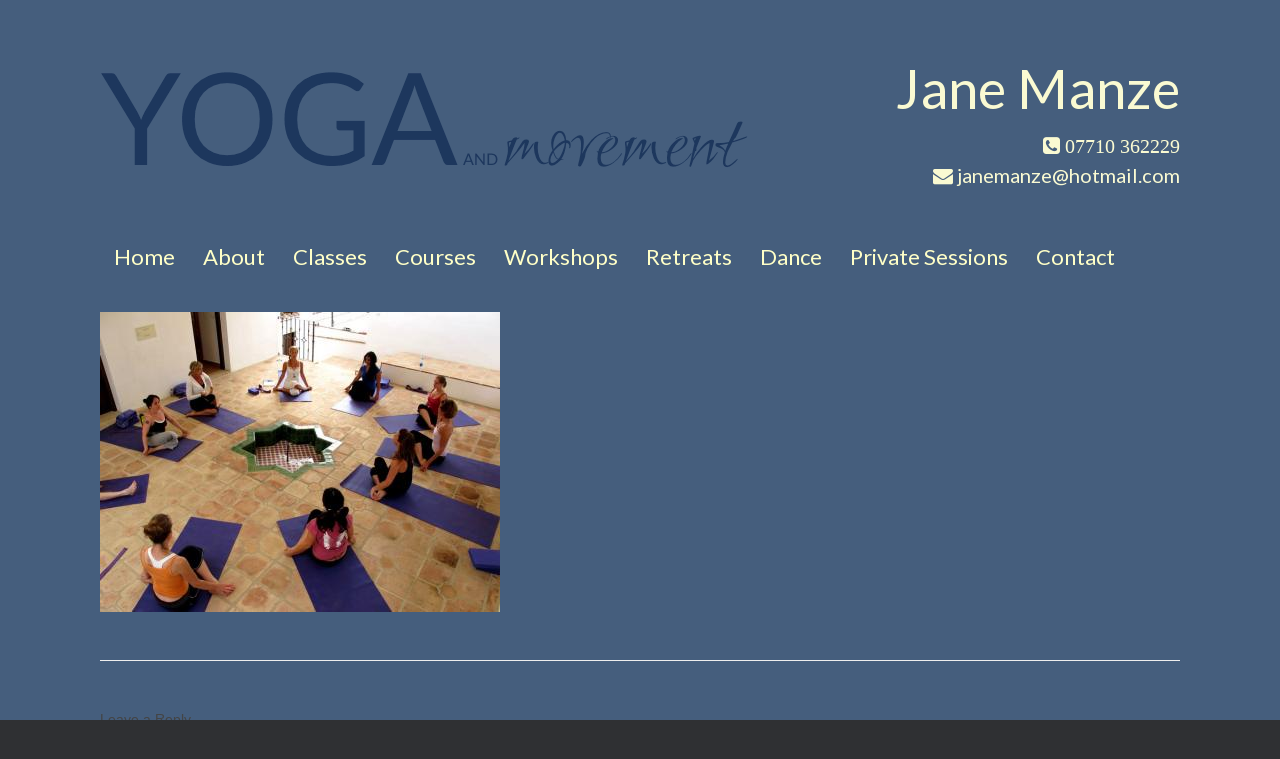

--- FILE ---
content_type: text/css
request_url: https://janemanze.com/wp-content/themes/jane-manze-vantage/style.css?ver=1.20.32
body_size: 1786
content:
/*
Theme Name: Jane Manze Vantage
Version: 1.0
Description: A child theme of Vantage
Template: vantage
*/

@import url("../vantage/style.css");

@import url(https://fonts.googleapis.com/css?family=Lato|Ruthie);

body, p, div {font-size: 20px; font-family: 'lato'}

body, p, div {color: #FAFAD2;}

.page-id-4 body, .page-id-22 body, .page-id-24 body, .page-id-4 p, .page-id-22 p, .page-id-24 p, .page-id-4 div, .page-id-22 div, .page-id-24 div {color: #FAFAD2;}

.entry-content h1 {font-size: 2.4em;}
.entry-content h2 {font-size: 2.3em;}
.entry-content h3 {font-size: 2em;}
.entry-content h4 {font-size: 1.7em;}

.entry-content h1 {font-family: 'Lato'; margin: .2em 0; line-height: 50px;}

.entry-content h2, .entry-content h3, .entry-content h4, .entry-content h5 {font-family: 'Lato'; margin: .2em 0;}

.entry-content h1, .entry-content h2, .entry-content h3, .entry-content h4, .entry-content h5 {color:  #f7e285;}

/* .entry-content h1, .entry-content h2, .entry-content h3, .entry-content h4, .entry-content h5 {color:  #FAFAD2;} */

.page-id-4 .entry-content h1, .page-id-22 .entry-content h1, .page-id-24 .entry-content h1, .page-id-4 .entry-content h2, .page-id-22 .entry-content h2, .page-id-24 .entry-content h2, .page-id-4 .entry-content h3, .page-id-22 .entry-content h3, .page-id-24 .entry-content h3, .page-id-4 .entry-content h4, .page-id-22 .entry-content h4, .page-id-4 .entry-content h5, .page-id-24 .entry-content h5 {color: #455E7D;}

.page-id-22, .page-id-22 p {color: #455E7D;}   
.page-id-4, .page-id-24 {color: #455E7D;} 
.page-id-24 p, .page-id-4 p {color: #455E7D;}

hr {background-color: #FAFAD2; border: 0; height: 1px; margin: 0em 0em 1em 0em;}
.page-id-4 hr, .page-id-22 hr, .page-id-24 hr {background-color: #ffffc7;}

.page-id-24 .so-widget-sow-headline-sow-headline-6cb5006c9009 #sow-headline-container.sow-headline h1 {
    border-top: 0px solid #5e7697;
}

.entry-content a {color: #f7e285; font-size: 20px; text-decoration: none;}
.entry-content a:hover {color: #ccc;}
a:hover {color: #ccc;}

.page-id-4 a, .page-id-22 a, .page-id-24 a {color: #1D375D;}
.page-id-4 a:hover, .page-id-22 a:hover, .page-id-24 a:hover {color: #8a9bb5;}



.page-id-4 .entry-content a {color: #1D375D; text-decoration: none; font-size: 19px; font-weight:600;}

.page-id-22 .entry-content a, .page-id-24 .entry-content a {color: #1D375D; text-decoration: none; font-size: 20px;}

.page-id-4 .entry-content a:hover, .page-id-22 .entry-content a:hover, .page-id-24 .entry-content a:hover {color: #8A9BB5; text-decoration: none;}

.entry-header {display: none;}
.single .entry-header {display: block;}

.header-font  {font-size: 41pt;}
@media screen and (min-width: 1021px) {.header-right {text-align: right;}}

#masthead p {margin-bottom: 0.05em !important;}

.header-sidebar {padding-top: 12.5px !important;}

#masthead .hgroup .logo img {padding-bottom: 20px;}

.page-id-87 .entry-content a {color: #f2e69a;}

/* menu */

#mega-menu-wrap-primary #mega-menu-primary > li.mega-menu-item > a.mega-menu-link {color: #ffffc7;}

.page-id-4 #mega-menu-wrap-primary #mega-menu-primary > li.mega-menu-item > a.mega-menu-link, .page-id-22 #mega-menu-wrap-primary #mega-menu-primary > li.mega-menu-item > a.mega-menu-link, .page-id-24 #mega-menu-wrap-primary #mega-menu-primary > li.mega-menu-item > a.mega-menu-link {color: #1D375D;}

.page-id-4 #mega-menu-wrap-primary #mega-menu-primary > li.mega-menu-item.mega-current-menu-item > a.mega-menu-link, .page-id-22 #mega-menu-wrap-primary #mega-menu-primary > li.mega-menu-item.mega-current-menu-item > a.mega-menu-link, .page-id-24 #mega-menu-wrap-primary #mega-menu-primary > li.mega-menu-item.mega-current-menu-item > a.mega-menu-link {color: #5e7697; }

.page-id-4 #mega-menu-wrap-primary #mega-menu-primary > li.mega-menu-item > a.mega-menu-link:hover, .page-id-22 #mega-menu-wrap-primary #mega-menu-primary > li.mega-menu-item > a.mega-menu-link:hover, .page-id-24 #mega-menu-wrap-primary #mega-menu-primary > li.mega-menu-item > a.mega-menu-link:hover {color: #5e7697;}





/* background */

#masthead, #colophon, #main {background: transparent;}

.page-id-4 #main, .page-id-4 #masthead, .page-id-4 #colophon, .page-id-22 #main, .page-id-22 #masthead, .page-id-22 #colophon, .page-id-24 #main, .page-id-24 #masthead, .page-id-24 #colophon   {background-color: transparent;}

#main, #masthead, #colophon {background-color: #455e7d;}

.page-id-4, .page-id-87 {
    background-color: transparent; background: url(https://janemanze.com/wp-content/uploads/2015/12/background.jpg) no-repeat bottom fixed; 
  -webkit-background-size: cover;
  -moz-background-size: cover;
  -o-background-size: cover;
  background-size: cover; 
}

.page-id-22 {
    background-color: transparent; background: url(https://janemanze.com/wp-content/uploads/2015/12/OCTOPUS1.jpeg) no-repeat left center fixed; 
  -webkit-background-size: cover;
  -moz-background-size: cover;
  -o-background-size: cover;
  background-size: cover; 
}

.page-id-24, .page-id-130 {
    background-color: transparent; background: url(https://janemanze.com/wp-content/uploads/2015/12/bghome.jpg) no-repeat bottom fixed; 
  -webkit-background-size: cover;
  -moz-background-size: cover;
  -o-background-size: cover;
  background-size: cover; 
}



#pg-4-1 .panel-grid-cell .so-panel {margin-bottom: 5px !important;}
#pg-4-0, #pl-4 .panel-grid-cell .so-panel {margin-bottom: 0px!important;}

.aligncenter:hover {opacity: 0.9;}

#secondary .widget .widget-title, #footer-widgets .widget .widget-title {
    font-size: 24px; padding-top: 30px;}

.page-id-4 #secondary .widget .widget-title, .page-id-22 #secondary .widget .widget-title, .page-id-4 #footer-widgets .widget .widget-title, .page-id-22 #footer-widgets .widget .widget-title {color: #455E7D;}



/* footer */

#footer-widgets .widget ul li a, #secondary .widget ol li a, #footer-widgets .widget ol li a, .post-date {
     font-size: 20px;}

.page-id-4 #footer-widgets .widget ul li a, .page-id-24 #footer-widgets .widget ul li a, .page-id-4 #footer-widgets .widget ol li a, .page-id-22 #footer-widgets .widget ol li a {color: #455E7D;}

#footer-widgets .widget .widget-title, .post-date {color: #FAFAD2;}

#footer-widgets .widget a {text-decoration: none;}

.page-id-4 #footer-widgets .widget .widget-title, .page-id-22 #footer-widgets .widget .widget-title, .page-id-24 #footer-widgets .widget .widget-title {color: #455E7D}

.page-id-4 #footer-widgets .widget a, .page-id-24 #footer-widgets .widget a, .page-id-22 #footer-widgets .widget a  {text-decoration: none; color: #455E7D; font-size: 20px; text-decoration: none;}

.page-id-4 #footer-widgets .widget a,  .page-id-22 #footer-widgets .widget a, .page-id-24 #footer-widgets .widget a {text-decoration: none; color: #455E7D; font-size: 20px;}

#footer-widgets .widget ul li a, #secondary .widget ol li a, #footer-widgets .widget ol li a {color:  #FAFAD2;}

.page-id-4 #footer-widgets .widget ul li a, .page-id-4 #secondary .widget ol li a, .page-id-4 #footer-widgets .widget ol li a, 
.page-id-22 #footer-widgets .widget ul li a, .page-id-22 #secondary .widget ol li a, .page-id-22 #footer-widgets .widget ol li a, 
.page-id-24 #footer-widgets .widget ul li a, .page-id-24 #secondary .widget ol li a, .page-id-24 #footer-widgets .widget ol li a{color: #455E7D;}

#footer-widgets .widget a:hover {color: #eaeaea;}

.page-id-4 #footer-widgets .widget .widget-title #footer-widgets .widget ul li a, .page-id-4 #secondary .widget ol li a, .page-id-4 #footer-widgets .widget ol li a, .page-id-22 #footer-widgets .widget .widget-title #footer-widgets .widget ul li a, .page-id-22 #secondary .widget ol li a, .page-id-422 #footer-widgets .widget ol li a,  .page-id-24 #footer-widgets .widget .widget-title #footer-widgets .widget ul li a, .page-id-24 #secondary .widget ol li a, .page-id-24 #footer-widgets .widget ol li a  {color: #ffffc7; font-size: 20px;}

#colophon #theme-attribution {display: none;}
#colophon {border-top: 1px solid  #FAFAD2;}

.page-id-4 #colophon, .page-id-22 #colophon, .page-id-24 #colophon {border-top: 1px solid #5e7697;}




/* slider */

.nivo-caption {
    position: absolute;
text-align: center;
font-size: 82px; line-height: 92px; font-family: 'Ruthie';
    left: 0px;
    top: 15% !important;
    background: none !important;
    color: #F9A869 !important;
color: #ffffc7 !important;
    width: 100%;
    z-index: 8;
    padding: 5px 10px;
    overflow: hidden;
    opacity: 1 !important;
-moz-opacity: 1 !important;
    filter: alpha(opacity=1);
    -webkit-box-sizing: border-box;
    -moz-box-sizing: border-box;
    box-sizing: border-b;   
  text-shadow: 0 2px 2px rgba(1,1,1,0.7);
text-shadow: 1px 1px 1px rgba(255,255,255,0.2);
    margin: 0.1em 0;
}



.theme-default .nivo-caption {
    font-family: 'Ruthie', Helvetica, Arial, sans-serif !important;
}


.metaslider .theme-default .nivoSlider {padding-bottom: 50px; font-weight: 500;}

.slider-text {font-size: 42px;}

.jp-carousel-info {display: none;}


.so-widget-sow-hero-default-8596da22c286 .sow-slider-base .sow-slider-image-wrapper p {font-size: 20px !important; text-shadow: 0 0px 1px rgba(0,0,0,0.5);}

.so-widget-sow-hero-default-16cc3b94c154 .sow-slider-base .sow-slider-image-wrapper h1, .so-widget-sow-hero-default-16cc3b94c154 .sow-slider-base .sow-slider-image-wrapper h2, .so-widget-sow-hero-default-16cc3b94c154 .sow-slider-base .sow-slider-image-wrapper h3, .so-widget-sow-hero-default-16cc3b94c154 .sow-slider-base .sow-slider-image-wrapper h4, .so-widget-sow-hero-default-16cc3b94c154 .sow-slider-base .sow-slider-image-wrapper h5, .so-widget-sow-hero-default-16cc3b94c154 .sow-slider-base .sow-slider-image-wrapper h6 {text-shadow: 0 0px 1px rgba(0,0,0,0.5) !important;}

/* hide edit home page which causes problems with home page settings */

#wp-admin-bar-edit-home-page {
    -webkit-box-shadow: none;
    display: none;
}


.testimonial p {line-height: 26px; color: #f7e285; font-style: italic;}


.quote p {line-height: 24px; color: #444; font-style: italic; margin: .3em 0 !important;}



.address p {line-height: 12px;}

textarea {width: 86%;}

/* blog */

.grid-layout .lptw-post-date {font-size: .9em !important;}


article.post .entry-header h1.entry-title, article.page .entry-header h1.entry-title {
    color: #f7f7f7 !important;
    font-size: 2.4em !important; 
}

#secondary .widget .widget-title, #footer-widgets .widget .widget-title {color: #fff;}
#secondary .widget ul li a, .lptw_recent_posts_thumbnails_widget .lptw-post-date {color: #fff;}

@media screen and (max-width: 360px) {textarea {width: 100%;}}

@media screen and (max-width: 1024px) {
    #mega-menu-wrap-primary #mega-menu-primary > li.mega-menu-item > a.mega-menu-link {padding: 6px;}
}

@media screen and (max-width: 768px) {
    .entry-content h1, .entry-content h2, .entry-content h3, .entry-content h4    {font-size: 1.6em;}
}

@media screen and (max-width: 768px) {
    .header-font  {font-size: 28pt;}
}


@media screen and (max-width: 768px) {.nivo-caption {font-size: 24px; line-height: 26px; top: 5% !important
}}

@media screen and (max-width: 960px) {.slider-text {display: none;}}

@media screen and (max-width: 360px) {#masthead p {
    margin-bottom: 0.05em !important;
    font-size: 18px;}}


@media screen and (max-width: 360px) {#footer-widgets .widget a, .page-id-4 #footer-widgets .widget a, .page-id-22 #footer-widgets .widget a, .page-id-24 #footer-widgets .widget a {font-size: 18px;}}

div.wpcf7-mail-sent-ok {border: 2px solid #5e7697;}

.page-id-24 div {color: #444;}

.tiled-gallery-caption {
    display:none !important;
}


--- FILE ---
content_type: text/css
request_url: https://janemanze.com/wp-content/uploads/so-css/so-css-vantage.css?ver=1613591748
body_size: -436
content:
.ts_pct_modal{
display:none;
}